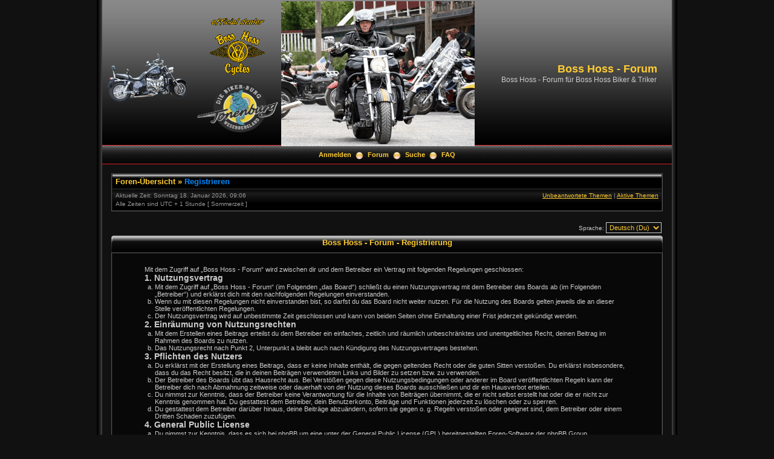

--- FILE ---
content_type: text/html; charset=UTF-8
request_url: http://v8biker.de/ucp.php?mode=register&sid=6ab8a9600786b8a62b92f00135694f7a
body_size: 5472
content:
<!DOCTYPE html PUBLIC "-//W3C//DTD XHTML 1.0 Transitional//EN" "http://www.w3.org/TR/xhtml1/DTD/xhtml1-transitional.dtd">
<html xmlns="http://www.w3.org/1999/xhtml" dir="ltr" lang="de" xml:lang="de" xmlns:v="urn:schemas-microsoft-com:vml">
<head>




<meta name="verify-v1" content="AHmnSEvcFfhOISloJanrx7WGmxCoyAdtmX/fM9dSO4E=" />
<meta http-equiv="content-type" content="text/html; charset=utf-8" />
<meta http-equiv="content-language" content="de" />
<meta http-equiv="content-style-type" content="text/css" />
<meta http-equiv="imagetoolbar" content="no" />
<meta http-equiv="X-UA-Compatible" content="IE=EmulateIE7; IE=EmulateIE9" />
<meta name="resource-type" content="document" />
<meta name="distribution" content="global" />
<meta name="copyright" content="2000, 2002, 2005, 2007 phpBB Group" />
<meta name="keywords" content="boss hoss, bosshoss, Forum, monsterbike, chevrolet, v8, v8biker, biker, motorrad" />
<meta name="description" content="Boss Hoss Forum - Hier treffen sich V8 Biker und tauschen sich aus ¸ber das ultimative Monsterbike Boss Hoss im Forum" />
<style type="text/css">

<script 
		language="JavaScript" 
		src="magicimage.js" 
		type="text/javascript">
</script>

<!--
.Stil1 {
	font-family: Verdana, Arial, Helvetica, sans-serif;
	font-weight: bold;
}
-->
</style>

<title>Boss Hoss Forum - BossHossForum</title>

<link rel="stylesheet" href="./styles/black_pearl/theme/stylesheet.css" type="text/css" />

<script type="text/javascript" src="./styles/black_pearl/template/scripts.js"></script>
<script type="text/javascript">
// <![CDATA[


function popup(url, width, height, name)
{
	if (!name)
	{
		name = '_popup';
	}

	window.open(url.replace(/&amp;/g, '&'), name, 'height=' + height + ',resizable=yes,scrollbars=yes,width=' + width);
	return false;
}

function jumpto()
{
	var page = prompt('Gib die Nummer der Seite an, zu der du gehen möchtest.:', '');
	var perpage = '';
	var base_url = '';

	if (page !== null && !isNaN(page) && page > 0)
	{
		document.location.href = base_url.replace(/&amp;/g, '&') + '&start=' + ((page - 1) * perpage);
	}
}

/**
* Find a member
*/
function find_username(url)
{
	popup(url, 760, 570, '_usersearch');
	return false;
}

/**
* Mark/unmark checklist
* id = ID of parent container, name = name prefix, state = state [true/false]
*/
function marklist(id, name, state)
{
	var parent = document.getElementById(id);
	if (!parent)
	{
		eval('parent = document.' + id);
	}

	if (!parent)
	{
		return;
	}

	var rb = parent.getElementsByTagName('input');
	
	for (var r = 0; r < rb.length; r++)
	{
		if (rb[r].name.substr(0, name.length) == name)
		{
			rb[r].checked = state;
		}
	}
}



// ]]>
</script>
<!--[if lt IE 7]>
<script type="text/javascript" src="./styles/black_pearl/template/pngfix.js"></script>
<![endif]-->
</head>
<body class="ltr">

<a name="top"></a>

<!-- <div id="wrapper"> -->
<div style="width:960px;clear:both;margin: 0 auto;">
<table width="100%" align="center" cellspacing="0" cellpadding="0" border="0">
	<tr>
		<td class="leftshadow" width="9" valign="top"><img src="./styles/black_pearl/theme/images/spacer.gif" alt="" width="9" height="1" /></td>
		<td class="np-body" width="100%" valign="top">

<div id="top_logo">
<table width="100%" cellspacing="0" cellpadding="0" border="0">
<tr>
<td width="14%" height="150" align="left" valign="middle"><a href="./index.php?sid=0578c9106234cb9d8075eebace9353a2"><img src="./styles/black_pearl/imageset/sitelogo_small.png" width="150" height="150" alt="" title="" /></a></td>
<td width="15%" align="center" valign="middle"><p><a href="http://www.bosshosscycles.de" target="_blank"><img src="../../../images/forum/bosshosscyclesgermany.gif" alt="BossHossCycles" width="134" height="101" /></a></p>
  <p>&nbsp;</p>
<!--
  <p><a href="https://www.pullmancityharz.dee/" target="_blank"><img src="../../../images/forum/pch-logo.png" alt="Pullman City Harz" width="134" height="82" /></a></p></td>
  <p><img src="../../../images/forum/pch-logo.png" alt="Pullman City Harz" width="134" height="82" /></p></td>
-->
<p><a href="https://www.tonenburg.de/" target="_blank"><img src="../../../images/forum/tonenburg.png" alt="Tonenburg" width="134" height="82" /></a></p></td>
<td width="25%" align="center" valign="middle"><a href="./index.php?sid=0578c9106234cb9d8075eebace9353a2" title="Foren-Übersicht" id="logo"><img src="./styles/black_pearl/imageset/site-logo-10.gif" alt="Logo" title="Logo" /></a></td>
<td width="43%" align="right" valign="middle"><h1>Boss Hoss - Forum</h1><span class="gen">Boss Hoss - Forum für Boss Hoss Biker &amp; Triker</span></td>
<td width="3%" align="right" valign="top">&nbsp;</td>
</tr>
</table>
</div>

<table width="100%" cellspacing="0" cellpadding="0" border="0">
<tr>
	<td class="forum-buttons" colspan="3" width="100%">
		
			<a href="./ucp.php?mode=login&amp;sid=0578c9106234cb9d8075eebace9353a2">Anmelden</a>&nbsp;&nbsp;<img src="./styles/black_pearl/theme/images/menu_sep.png" alt="" />&nbsp;
			
		<a href="./index.php?sid=0578c9106234cb9d8075eebace9353a2">Forum</a>&nbsp;&nbsp;<img src="./styles/black_pearl/theme/images/menu_sep.png" alt="" />&nbsp;
		<a href="./search.php?sid=0578c9106234cb9d8075eebace9353a2">Suche</a>&nbsp;&nbsp;<img src="./styles/black_pearl/theme/images/menu_sep.png" alt="" />&nbsp;
		<a href="./faq.php?sid=0578c9106234cb9d8075eebace9353a2">FAQ</a>
	</td>
</tr>
</table>

<div id="wrapcentre">

<div class="bc-tbl bc-div">
	<p class="bc-header">
		<a href="./index.php?sid=0578c9106234cb9d8075eebace9353a2">Foren-Übersicht</a>&nbsp;&#187;&nbsp;<a href="#" class="nav-current">Registrieren</a>
	</p>
	<div class="bc-links">
		<div class="bc-links-left">Aktuelle Zeit: Sonntag 18. Januar 2026, 09:06<br />Alle Zeiten sind UTC + 1 Stunde [ Sommerzeit ]</div>
		<a href="./search.php?search_id=unanswered&amp;sid=0578c9106234cb9d8075eebace9353a2">Unbeantwortete Themen</a>&nbsp;|&nbsp;<a href="./search.php?search_id=active_topics&amp;sid=0578c9106234cb9d8075eebace9353a2">Aktive Themen</a><br />
		&nbsp;
	</div>
</div>
<br />


<script type="text/javascript">
// <![CDATA[
	/**
	* Change language
	*/
	function change_language(lang_iso)
	{
		document.forms['register'].change_lang.value = lang_iso;
		document.forms['register'].submit();
	}

// ]]>
</script>

<form method="post" action="./ucp.php?mode=register&amp;sid=0578c9106234cb9d8075eebace9353a2" id="register">
<table width="100%" cellspacing="0"><tr><td class="gensmall" align="right">Sprache: <select name="lang" id="lang" onchange="change_language(this.value); return false;" title="Sprache"><option value="en">British English</option><option value="de" selected="selected">Deutsch (Du)</option><option value="de_x_sie">Deutsch (Sie)</option></select></td></tr></table>
<input type="hidden" name="change_lang" value="" />

</form>


	<form method="post" action="./ucp.php?mode=register&amp;sid=0578c9106234cb9d8075eebace9353a2">

	<div><div class="tbl-h-l"><div class="tbl-h-r"><div class="tbl-h-c"><div class="tbl-title">Boss Hoss - Forum - Registrierung</div></div></div></div>
	<table class="tablebg" width="100%" cellpadding="0" cellspacing="0">
	<tr>
		<td class="row1" align="center">
			<table width="90%" cellspacing="2" cellpadding="2" border="0" align="center">
			<tr>
				
					<td>
						<span class="genmed"><br />Mit dem Zugriff auf „Boss Hoss - Forum“ wird zwischen dir und dem Betreiber ein Vertrag mit folgenden Regelungen geschlossen:</p>
		<h3>1. Nutzungsvertrag</h3>
		<ol style="list-style-type: lower-alpha"><li>Mit dem Zugriff auf „Boss Hoss - Forum“ (im Folgenden „das Board“) schließt du einen Nutzungsvertrag mit dem Betreiber des Boards ab (im Folgenden „Betreiber“) und erklärst dich mit den nachfolgenden Regelungen einverstanden.</li>
		<li>Wenn du mit diesen Regelungen nicht einverstanden bist, so darfst du das Board nicht weiter nutzen. Für die Nutzung des Boards gelten jeweils die an dieser Stelle veröffentlichten Regelungen.</li>
		<li>Der Nutzungsvertrag wird auf unbestimmte Zeit geschlossen und kann von beiden Seiten ohne Einhaltung einer Frist jederzeit gekündigt werden.</li></ol>

		<h3>2. Einräumung von Nutzungsrechten</h3>
		<ol style="list-style-type: lower-alpha"><li>Mit dem Erstellen eines Beitrags erteilst du dem Betreiber ein einfaches, zeitlich und räumlich unbeschränktes und unentgeltliches Recht, deinen Beitrag im Rahmen des Boards zu nutzen.</li>
		<li>Das Nutzungsrecht nach Punkt 2, Unterpunkt a bleibt auch nach Kündigung des Nutzungsvertrages bestehen.</li></ol>

		<h3>3. Pflichten des Nutzers</h3>
		<ol style="list-style-type: lower-alpha"><li>Du erklärst mit der Erstellung eines Beitrags, dass er keine Inhalte enthält, die gegen geltendes Recht oder die guten Sitten verstoßen. Du erklärst insbesondere, dass du das Recht besitzt, die in deinen Beiträgen verwendeten Links und Bilder zu setzen bzw. zu verwenden.</li>
		<li>Der Betreiber des Boards übt das Hausrecht aus. Bei Verstößen gegen diese Nutzungsbedingungen oder anderer im Board veröffentlichten Regeln kann der Betreiber dich nach Abmahnung zeitweise oder dauerhaft von der Nutzung dieses Boards ausschließen und dir ein Hausverbot erteilen.</li>
		<li>Du nimmst zur Kenntnis, dass der Betreiber keine Verantwortung für die Inhalte von Beiträgen übernimmt, die er nicht selbst erstellt hat oder die er nicht zur Kenntnis genommen hat. Du gestattest dem Betreiber, dein Benutzerkonto, Beiträge und Funktionen jederzeit zu löschen oder zu sperren.</li>
		<li>Du gestattest dem Betreiber darüber hinaus, deine Beiträge abzuändern, sofern sie gegen o.&nbsp;g. Regeln verstoßen oder geeignet sind, dem Betreiber oder einem Dritten Schaden zuzufügen.</li></ol>

		<h3>4. General Public License</h3>
		<ol style="list-style-type: lower-alpha"><li>Du nimmst zur Kenntnis, dass es sich bei phpBB um eine unter der General Public License (GPL) bereitgestellten Foren-Software der phpBB Group (www.phpbb.com) handelt; deutschsprachige Informationen werden durch die deutschsprachige Community unter www.phpbb.de zur Verfügung gestellt. Beide haben keinen Einfluss auf die Art und Weise, wie die Software verwendet wird. Sie können insbesondere die Verwendung der Software für bestimmte Zwecke nicht untersagen oder auf Inhalte fremder Foren Einfluss nehmen.</li></ol>

		<h3>5. Gewährleistung</h3>
		<ol style="list-style-type: lower-alpha"><li>Der Betreiber haftet mit Ausnahme der Verletzung von Leben, Körper und Gesundheit und der Verletzung wesentlicher Vertragspflichten (Kardinalpflichten) nur für Schäden, die auf ein vorsätzliches oder grob fahrlässiges Verhalten zurückzuführen sind. Dies gilt auch für mittelbare Folgeschäden wie insbesondere entgangenen Gewinn.</li>
		<li>Die Haftung ist gegenüber Verbrauchern außer bei vorsätzlichem oder grob fahrlässigem Verhalten oder bei Schäden aus der Verletzung von Leben, Körper und Gesundheit und der Verletzung wesentlicher Vertragspflichten (Kardinalpflichten) auf die bei Vertragsschluss typischerweise vorhersehbaren Schäden und im übrigen der Höhe nach auf die vertragstypischen Durchschnittsschäden begrenzt. Dies gilt auch für mittelbare Folgeschäden wie insbesondere entgangenen Gewinn.</li>
		<li>Die Haftung ist gegenüber Unternehmern außer bei der Verletzung von Leben, Körper und Gesundheit oder vorsätzlichem oder grob fahrlässigem Verhalten des Betreibers auf die bei Vertragsschluss typischerweise vorhersehbaren Schäden und im Übrigen der Höhe nach auf die vertragstypischen Durchschnittsschäden begrenzt. Dies gilt auch für mittelbare Schäden, insbesondere entgangenen Gewinn.</li>
		<li>Die Haftungsbegrenzung der Absätze a bis c gilt sinngemäß auch zugunsten der Mitarbeiter und Erfüllungsgehilfen des Betreibers.</li>
		<li>Ansprüche für eine Haftung aus zwingendem nationalem Recht bleiben unberührt.</li></ol>

		<h3>6. Änderungsvorbehalt</h3>
		<ol style="list-style-type: lower-alpha"><li>Der Betreiber ist berechtigt, die Nutzungsbedingungen und die Datenschutzrichtlinie zu ändern. Die Änderung wird dem Nutzer per E-Mail mitgeteilt.</li>
		<li>Der Nutzer ist berechtigt, den Änderungen zu widersprechen. Im Falle des Widerspruchs erlischt das zwischen dem Betreiber und dem Nutzer bestehende Vertragsverhältnis mit sofortiger Wirkung.</li>
		<li>Die Änderungen gelten als anerkannt und verbindlich, wenn der Nutzer den Änderungen zugestimmt hat.</li></ol>
		
		<h3>7. Sonstige Regelungen</h3>
		<ol style="list-style-type: lower-alpha"><li>Der Betreiber ist berechtigt, den Account von Usern zu löschen, welche länger als 1 Monat Nach Anmeldung keine Aktivität im Forum tätigen. Der User wird dazu vorher durch eine E-Mail darüber informiert, dass eine Löschung des Accounts bevorsteht.</li></ol>

		<p>Informationen über den Umgang mit deinen persönlichen Daten sind in der Datenschutzrichtlinie enthalten.<br /><br /></span>
						<div align="center">
							<input class="btnlite" type="submit" id="agreed" name="agreed" value="Ich bin mit diesen Bedingungen einverstanden" /><br /><br />
							<input class="btnlite" type="submit" name="not_agreed" value="Ich bin mit diesen Bedingungen nicht einverstanden" />
						</div>
					</td>
				
			</tr>
			</table>
		</td>
	</tr>
	<tr><td class="cat-bottom">&nbsp;</td></tr>
	</table>
	<div class="tbl-f-l"><div class="tbl-f-r"><div class="tbl-f-c">&nbsp;</div></div></div></div>
	<input type="hidden" name="change_lang" value="" />

	<input type="hidden" name="creation_time" value="1768719982" />
<input type="hidden" name="form_token" value="21e2d38fc496c53d0588e97f0a02c5d271a123f7" />

	</form>

<div style="text-align:center;"></div>

	
</div>

<!--
	We request you retain the full copyright notice below including the link to www.phpbb.com.
	This not only gives respect to the large amount of time given freely by the developers
	but also helps build interest, traffic and use of phpBB3. If you (honestly) cannot retain
	the full copyright we ask you at least leave in place the "Powered by phpBB" line, with
	"phpBB" linked to www.phpbb.com. If you refuse to include even this then support on our
	forums may be affected.

	The phpBB Group : 2006
//-->

<div id="bottom_logo_ext">
<div id="bottom_logo">
	<table width="100%" cellspacing="0" cellpadding="0" border="0">
		<tr>
			<td class="np" nowrap="nowrap" width="250" align="left">
				<br /><span class="copyright">&nbsp;Powered by <a href="http://www.phpbb.com/">phpBB</a> &copy; 2000, 2002, 2005, 2007 phpBB Group</span><br /><br />
			</td>
			<td class="np" nowrap="nowrap" align="center">&nbsp;</td>
			<td class="np" nowrap="nowrap" width="250" align="right">
				<p class="copyright">:<br />
				  &nbsp;</p></td>
		</tr>
	</table>
</div>
</div>
		</td>
		<td class="rightshadow" width="9" valign="top"><img src="./styles/black_pearl/theme/images/spacer.gif" alt="" width="9" height="1" /></td>
	</tr>
</table>
</div>

<div style="text-align:center;">
<span class="copyright">
Deutsche Übersetzung durch <a href="http://www.phpbb.de/">phpBB.de</a><br />
</span>
</div>

<a name="bottom"></a>

</body>
</html>

--- FILE ---
content_type: text/css
request_url: http://v8biker.de/styles/black_pearl/theme/stylesheet.css
body_size: 3337
content:
/*
	phpBB 3.0 Style Sheet
	--------------------------------------------------------------
	Style name:				Black Pearl
	Based on style:		subSilver (the default phpBB 2 style)
	Original author:	subBlue ( http://www.subBlue.com/ )
	Modified by:			Mighty Gorgon ( http://www.icyphoenix.com )

	Copyright 2006 phpBB Group ( http://www.phpbb.com/ )
	--------------------------------------------------------------
*/

/* === Layout === */

* {
	/* Reset browsers default margin, padding and font sizes */
	margin: 0;
	padding: 0;
}

html {
	font-size: 100%;
}

body {
	/* Text-Sizing with ems: http://www.clagnut.com/blog/348/ */
	font-family: Verdana, "Trebuchet MS", "Lucida Grande", Helvetica, Arial, sans-serif;
	color: #CCCCCC;
	background-color: #111111;
	font-size: 62.5%; /* This sets the default font size to be equivalent to 10px */
	margin: 0px 10px 0px 10px;
}

#wrapcentre {
	margin: 15px 15px 0 15px;
}

#wrapfooter {
	text-align: center;
	clear: both;
}

#wrapper{
	/* clear: both; */
	margin: 0 auto;
	width: 960px;
	/* width: 90%; */
}

#top_logo{
	border-width: 0px 0px 0px 0px;
	margin: 0px 0px 0px 0px;
	padding: 0px 0px 0px 0px;
	background: url('./images/top_header.png') repeat;
	height: 240px;
}

#bottom_logo_ext{
	border-top: 1px solid #444444;
	border-bottom: 1px solid #555555;
}

#bottom_logo{
	border: 0px solid #181818;
	background: url('./images/bg_footer.gif') repeat;
}

.leftshadow{
	background: url('./images/shadow_left.gif') repeat-y;
	padding: 0px;
	/*margin-left: 10px;*/
	width: 9px;
	vertical-align: top;
}

.rightshadow{
	background: url('./images/shadow_right.gif') repeat-y;
	padding: 0px;
	/*margin-right: 10px;*/
	width: 9px;
	vertical-align: top;
}

.forum-buttons {
	color: #FFCC33;
	background: #111111 url('./images/bg_buttons.gif') top left repeat-x;
	border-top: solid 1px #DD2222;
	border-bottom: solid 1px #DD2222;
	height: 24px;
	font-family: Verdana, Arial, Helvetica, sans-serif;
	font-size: 1.1em;
	font-weight: bold;
	text-align: center;
	vertical-align: middle;
	white-space: nowrap;
	padding: 0px;
	padding-top: 6px;
}

#wrapnav {
	width: 100%;
	margin: 0;
	background-color: #111111;
	border-width: 1px;
	border-style: solid;
	border-color: #181818;
}

#datebar {
	margin: 10px 25px 0 25px;
}

#findbar {
	width: 100%;
	margin: 0;
	padding: 0;
	border: 0;
}

.forumrules {
	color: #222222;
	background-color: #FFFFAA;
	border-width: 1px;
	border-style: solid;
	border-color: #0088FF;
	padding: 4px;
	font-weight: normal;
	font-size: 1.1em;
	font-family: Verdana, "Trebuchet MS", "Lucida Grande", Arial, Helvetica, sans-serif;
}

.forumrules h3 {
	color: #DD2222;
}

#pageheader { }
#pagecontent { }
#pagefooter { }

#poll { }
#postrow { }
#postdata { }


/* === Text === */

h1 {
	color: #FFCC33;
	font-family: "Trebuchet MS", "Lucida Grande", Verdana, sans-serif;
	font-size: 1.8em;
	font-weight: bold;
	text-decoration: none;
}

h2 {
	font-family: Verdana, Arial, Helvetica, sans-serif;
	font-size: 1.5em;
	font-weight: bold;
	line-height: 120%;
	text-decoration: none;
}

h3 {
	font-family: Verdana, Arial, Helvetica, sans-serif;
	font-size: 1.3em;
	font-weight: bold;
	line-height: 120%;
}

h4 {
	font-size: 0.9em;
	font-weight: bold;
	margin: 0;
	padding-top: 3px;
}

p {
	font-size: 1.1em;
}

p.moderators {
	margin: 0;
	float: left;
	color: #FFCC33;
	font-weight: bold;
}

.rtl p.moderators {
	float: right;
}

p.linkmcp {
	margin: 0;
	float: right;
	white-space: nowrap;
}

.rtl p.linkmcp {
	float: left;
}

p.breadcrumbs {
	margin: 0;
	float: left;
	color: #FFCC33;
	font-weight: bold;
	white-space: normal;
	font-size: 1em;
}

.rtl p.breadcrumbs {
	float: right;
}

p.datetime {
	margin: 0;
	float: right;
	white-space: nowrap;
	font-size: 1em;
}

.rtl p.datetime {
	float: left;
}

p.searchbar {
	padding: 2px 0;
	white-space: nowrap;
}

p.searchbarreg {
	margin: 0;
	float: right;
	white-space: nowrap;
}

.rtl p.searchbarreg {
	float: left;
}

p.forumdesc {
	padding-bottom: 4px;
}

p.topicauthor {
	margin: 1px 0;
}

p.topicdetails {
	margin: 1px 0;
}

.postreported, .postreported a:visited, .postreported a:hover, .postreported a:link, .postreported a:active {
	margin: 1px 0;
	color: #CC3333;
	font-weight:bold;
}

.postapprove, .postapprove a:visited, .postapprove a:hover, .postapprove a:link, .postapprove a:active {
	color: #007700;
	font-weight:bold;
}

.postapprove img, .postreported img {
	vertical-align: bottom;
	padding-top: 5px;
}

.postauthor {
	color: #FFCC33;
}

.postdetails {
	color: #FFCC33;
}

.postbody {
	font-size: 1.3em;
	line-height: 1.4em;
	font-family: Verdana, "Trebuchet MS", "Lucida Grande", Helvetica, Arial, sans-serif;
}

.postbody li, ol, ul {
	margin: 0 0 0 1.5em;
}

.rtl .postbody li, .rtl ol, .rtl ul {
	margin: 0 1.5em 0 0;
}

.posthilit {
	background-color: #00FF00;
}

.nav {
	margin: 0;
	color: #FFCC33;
	font-weight: bold;
}

.pagination {
	padding: 4px;
	color: #FFCC33;
	font-size: 1em;
	font-weight: bold;
}

.cattitle {

}

.gen {
	margin: 1px 1px;
	font-size: 1.2em;
}

.genmed {
	margin: 1px 1px;
	font-size: 1.1em;
}

.gensmall {
	margin: 1px 1px;
	font-size: 1em;
}

.copyright {
	padding-left: 2px;
	padding-right: 2px;
	font-size: 1.0em;
	color: #FFCC33;
	vertical-align: middle;
}

.titles {
	font-family: Verdana, "Trebuchet MS", "Lucida Grande", Helvetica, Arial, sans-serif;
	font-weight: bold;
	font-size: 1.3em;
	text-decoration: none;
}

.error {
	color: #CC3333;
}


/* === Tables === */

.tbl-title {
	color: #FFCC33;
	margin-top: 6px;
}

.tbl-h-c {
	background: url('./images/tbl_h_c.gif') bottom left repeat-x;
	height: 30px;
	font-weight: bold;
	font-size: 1.3em;
	text-align: center;
	vertical-align: middle;
	margin: 0;
	white-space: nowrap;
	overflow: hidden;
}

.tbl-h-l {
	background: url('./images/tbl_h_l.gif') bottom left no-repeat;
	padding-left: 27px;
}

.tbl-h-r {
	background: url('./images/tbl_h_r.gif') bottom right no-repeat;
	padding-right: 27px;
}

.tbl-f-c {
	background: url('./images/tbl_f_c.gif') bottom left repeat-x;
	height: 12px;
	font-size: 0.1em;
	margin: 0;
	white-space: nowrap;
	overflow: hidden;
}

.tbl-f-l {
	background: url('./images/tbl_f_l.gif') bottom left no-repeat;
	padding-left: 10px;
}

.tbl-f-r {
	background: url('./images/tbl_f_r.gif') bottom right no-repeat;
	padding-right: 10px;
}

th {
	color: #FFCC33;
	background-color: #111111;
	background-image: url('./images/bg_th.gif');
	font-size: 1.1em;
	font-weight: bold;
	white-space: nowrap;
	padding: 7px 5px;
}

td {
	padding: 2px;
}

td.profile {
	padding: 4px;
}

td.np {
	padding: 0px;
}

td.np-body {
	background-color: #111111;
	padding: 0px;
}

.tablebg {
	background-color: #111111;
	border: solid 1px #555555;
}

.tablebg th{
	color: #FFCC33;
	background: #111111 url('./images/bg_th.gif') top left repeat-x;
	font-size: 1.1em;
	font-weight: bold;
	height: 26px;
	padding: 0 5px;
	border: solid 1px #181818;
	border-right-color: #444444;
	border-bottom-color: #444444;
	white-space: nowrap;
}

.cat {
	color: #0088FF;
	background-color: #111111;
	background-image: url('./images/bg_th.gif');
	border: solid 1px #181818;
	border-right-color: #444444;
	border-bottom-color: #444444;
	height: 26px;
	margin: 0;
	padding: 0;
	text-indent: 4px;
}

.cat h4 a, .cat h4 a:visited {
	color: #FFCC33;
	font-size: 1.2em;
	font-weight: bold;
	text-decoration: none;
}

.cat h4 a:hover, .cat h4 a:active {
	color: #DD2222;
	font-size: 1.2em;
	font-weight: bold;
	text-decoration: underline;
}

.cat-bottom {
	background: #111111 url('./images/bg_catbottom.gif') top left repeat-x;
	border: solid 1px #181818;
	border-right-color: #222222;
	border-bottom-color: #222222;
	height: 28px;
	min-height: 28px;
	text-align: center;
	padding: 0px;
}

.catdiv {
	background-color: #111111;
	background-image: url('./images/bg_th.gif');
	border: solid 1px #181818;
	border-right-color: #444444;
	border-bottom-color: #444444;
	height: 26px;
	margin: 0;
	padding: 0;
}

.rtl .catdiv {
	background-color: #111111;
	background-image: url('./images/bg_th.gif');
}

.row1, .row2, .row3, .row4 {
	border: solid 1px #181818;
	border-right-color: #222222;
	border-bottom-color: #222222;
	padding: 4px;
}

.row1 {
	background-color: #080808;
}

.row2 {
	background-color: #121212;
}

.row3 {
	background-color: #232323;
}

.row4 {
	background-color: #323232;
}

.row-post-top {
	background-color: #111111;
	border: solid 1px #181818;
	border-right-color: #222222;
	border-bottom-color: #222222;
	vertical-align: top;
}

.row-post-body {
	background: #000000 url('./images/bg_post.gif') top left repeat-x;
	border: solid 1px #181818;
	border-right-color: #222222;
	border-bottom-color: #222222;
	vertical-align: top;
}

.row-post-bottom {
	color: #666666;
	background: #000000 url('./images/bg_postbottom.gif');
	border: solid 1px #181818;
	border-right-color: #222222;
	border-bottom-color: #222222;
	vertical-align: middle;
	font-size: 1.0em;
	line-height: 1.2em;
	white-space: nowrap;
	padding: 1px;
}

.spacer {
	background-color: #FF8800;
	background-image: url('./images/bg_spacerow.gif');
	border: solid 1px #181818;
	border-right-color: #222222;
	border-bottom-color: #222222;
	height: 4px;
	padding: 0;
}

hr {
	color: #232323;
	background-color: #232323;
	border-width: 0;
	height: 1px;
}

.legend {
	text-align: center;
	margin: 0 auto;
	border: solid 1px #181818;
	background-color: #111111;
}


/* === Links === */

/* Links adjustment to correctly display an order of rtl/ltr mixed content */
.rtl a {
	direction: rtl;
	unicode-bidi: embed;
}

a:link {
	color: #FFCC33;
	text-decoration: none;
}

a:active,
a:visited {
	color: #FFCC33;
	text-decoration: none;
}

a:hover {
	color: #DD2222;
	text-decoration: underline;
}

a.forumlink, a.forumlink:visited {
	color: #FFCC33;
	font-family: Verdana, "Trebuchet MS", "Lucida Grande", Helvetica, Arial, sans-serif;
	font-size: 1.2em;
	font-weight: bold;
	text-decoration: none;
}

a.forumlink:hover, a.forumlink:active {
	color: #DD2222;
	font-family: Verdana, "Trebuchet MS", "Lucida Grande", Helvetica, Arial, sans-serif;
	font-size: 1.2em;
	font-weight: bold;
	text-decoration: underline;
}

a.topictitle {
	margin: 1px 0;
	font-family: Verdana, "Trebuchet MS", "Lucida Grande", Helvetica, Arial, sans-serif;
	font-weight: bold;
	font-size: 1.2em;
}

a.topictitle:visited {
	color: #FFCC33;
	text-decoration: none;
}

th a,
th a:visited {
	color: #0088FF !important;
	text-decoration: none;
}

th a:hover {
	text-decoration: underline;
}

a.subforum.read {
	background-image: url('./images/subforum_read.gif');
	background-repeat: no-repeat;
	background-position: 3px;
	padding-left: 12px;
}

a.subforum.unread {
	background-image: url('./images/subforum_unread.gif');
	background-repeat: no-repeat;
	background-position: 3px;
	padding-left: 12px;
}

.forum-buttons a, .forum-buttons a:visited {
	color: #FFCC33;
	font-weight: bold;
	text-decoration: none;
	vertical-align: top;
}

.forum-buttons a:hover, .forum-buttons a:active {
	color: #DD2222;
	font-weight: bold;
	text-decoration: none;
	vertical-align: top;
}


/* === Form Elements === */

form {
	margin: 0;
	padding: 0;
	border: 0;
}

input {
	color: #FFCC33;
	background-color: #111111;
	border: 1px solid #CCCCCC;
	font-family: Verdana, "Trebuchet MS", "Lucida Grande", Helvetica, sans-serif;
	font-size: 1.1em;
	font-weight: normal;
	padding: 1px;
}

textarea {
	color: #FFCC33;
	background-color: #111111;
	border: 1px solid #CCCCCC;
	font-family: Verdana, "Trebuchet MS", "Lucida Grande", Helvetica, Arial, sans-serif;
	font-size: 1.3em;
	line-height: 1.4em;
	font-weight: normal;
	padding: 2px;
}

select {
	color: #FFCC33;
	background-color: #111111;
	border: 1px solid #CCCCCC;
	font-family: Verdana, "Trebuchet MS", "Lucida Grande", Helvetica, sans-serif;
	font-size: 1.1em;
	font-weight: normal;
	padding: 1px;
}

input:hover, textarea:hover, select:hover {
	color: #DD2222;
	background-color: #232323;
	border: solid 1px #FFCC33;
}

input:focus, textarea:focus, select:focus {
	color: #FFCC33;
	background-color: #111111;
	border: solid 1px #DD2222;
}

option {
	padding: 0 1em 0 0;
}

option.disabled-option {
	color: #888888;
}

.rtl option {
	padding: 0 0 0 1em;
}

input.radio {
	background-color: transparent;
	border: none;
}

.post {
	background-color: #111111;
	border-style: solid;
	border-width: 1px;
}

.btnbbcode {
	color: #FFCC33;
	background-color: #111111;
	border: 1px solid #CCCCCC;
	font-family: Verdana, "Trebuchet MS", "Lucida Grande", Helvetica, sans-serif;
	font-size: 1.1em;
	font-weight: normal;
	padding: 1px;
}

.btnmain {
	color: #FFCC33;
	background-color: #111111;
	border: 1px solid #CCCCCC;
	font-family: Verdana, "Trebuchet MS", "Lucida Grande", Helvetica, sans-serif;
	font-size: 1.1em;
	font-weight: bold;
	padding: 1px;
	cursor: pointer;
}

.btnlite {
	color: #FFCC33;
	background-color: #111111;
	border: 1px solid #CCCCCC;
	font-family: Verdana, "Trebuchet MS", "Lucida Grande", Helvetica, sans-serif;
	font-size: 1.1em;
	font-weight: normal;
	padding: 1px;
	cursor: pointer;
}

.btnfile {
	color: #FFCC33;
	background-color: #111111;
	border: 1px solid #CCCCCC;
	font-family: Verdana, "Trebuchet MS", "Lucida Grande", Helvetica, sans-serif;
	font-size: 1.1em;
	font-weight: normal;
	padding: 1px;
}

btnmain:hover, btnlite:hover, btnfile:hover, btnbbcode:hover {
	color: #DD2222;
	background-color: #232323;
	border: solid 1px #FFCC33;
}

btnmain:focus, btnlite:focus, btnfile:focus, btnbbcode:hover {
	color: #FFCC33;
	background-color: #111111;
	border: solid 1px #DD2222;
}


.helpline {
	color: #FFCC33;
	background-color: #111111;
	border: 1px solid #555555;
}


/* === PM === */

.popuppm-new a {
	color: #FFCC33;
	background: #000000 url('./images/bg_post.gif') top left repeat-x;
	border: solid 1px #444444;
	font-size: 1.2em;
	font-weight: bold;
	text-decoration: none;
	margin: 5px 0;
	padding: 40px 60px;
}

.popuppm-new a:hover {
	color: #DD2222;
	border: solid 1px #DD2222;
	text-decoration: underline;
}

a.pm-new-link, a.pm-new-link:visited {
	color: #0088FF;
	text-decoration: underline;
}

a.pm-new-link:hover, a.pm-new-link:active {
	color: #DD2222;
	text-decoration: underline;
}

.pm-bg-color {
	background-color: #666666;
}


/* === BBCode === */

.quotetitle {
	color: #FFDD99;
	background: #FF9933 url('./images/bbc_quote.gif') no-repeat right;
	border: 1px solid #555555;
	font-family: Verdana, "Trebuchet MS", "Lucida Grande", Helvetica, Arial, sans-serif;
	font-size: 0.9em;
	font-weight: bold;
	text-align: left;
	padding: 5px;
	width: 90%;
	margin-top: 10px;
}

.attachtitle {
	color: #446688;
	background: #AACCFF url('./images/bbc_zip.gif') no-repeat right;
	border: 1px solid #555555;
	font-family: Verdana, "Trebuchet MS", "Lucida Grande", Helvetica, Arial, sans-serif;
	font-size: 0.9em;
	font-weight: bold;
	text-align: left;
	padding: 5px;
	width: 90%;
	margin-top: 10px;
}

.quotetitle .quotetitle {
	font-size: 1.0em;
}

.quotecontent, .attachcontent {
	background: #232323;
	border: 1px solid #555555;
	border-top: 0;
	font-family: Verdana, "Trebuchet MS", "Lucida Grande", Helvetica, Arial, sans-serif;
	font-size: 1em;
	text-align: left;
	padding: 5px;
	width: 90%;
	overflow: auto;
	direction: ltr;
}

.attachcontent {
	font-size: 0.85em;
}

.codetitle {
	color: #FFDD99;
	background: #119933 url('./images/bbc_code.gif') no-repeat right;
	border: 1px solid #555555;
	font-family: Verdana, "Trebuchet MS", "Lucida Grande", Helvetica, Arial, sans-serif;
	font-size: 0.9em;
	font-weight: bold;
	text-align: left;
	margin-top: 10px;
	padding: 5px;
	width: 90%;
}

.codecontent {
	color: #00FF00;
	background: #232323;
	border: 1px solid #555555;
	border-top: 0;
	font-family: 'Courier New', Monaco, monospace;
	font-size: 0.85em;
	font-weight: normal;
	text-align: left;
	padding: 5px;
	width: 90%;
	height: 100px;
	overflow: auto;
	direction: ltr;
}

.syntaxbg {
	color: #FFCC33;
}

.syntaxcomment {
	color: #FF8800;
}

.syntaxdefault {
	color: #FFCC33;
}

.syntaxhtml {
	color: #FFCC33;
}

.syntaxkeyword {
	color: #007700;
}

.syntaxstring {
	color: #DD2222;
}


/* === Navigation === */

.bc-tbl {
	border: solid 1px #555555;
	background-color: #111111;
	margin: 5px 0;
}

.bc-header {
	color: #FFCC33;
	background: #111111 url('./images/bg_nav1.gif');
	font-size: 1.3em;
	font-weight: bold;
	text-align: left;
	padding: 4px 5px;
}

.bc-links {
	color: #999999;
	background: #111111 url('./images/bg_nav2.gif') top left repeat-x;
	font-size: 1.0em;
	line-height: 1.4em;
	text-align: right;
	padding: 3px 5px;
}

.bc-links-left {
	position: relative;
	float: left;
	text-align: left;
}

.bc-header, .bc-links {
	border: solid 1px #181818;
	border-right-color: #222222;
	border-bottom-color: #222222;
}

.bc-div a, .bc-div a:visited {
	color: #FFCC33;
	text-decoration: none;
}

.bc-div a:hover, .bc-div a:active {
	color: #DD2222;
	text-decoration: none;
}

.bc-links a, .bc-links a:visited, .bc-links a:hover{ text-decoration: underline; }

.bc-div a.nav-current, .bc-div a.nav-current:visited {
	color: #0088FF;
}

.bc-div a.nav-current:hover, .bc-div a.nav-current:active {
	color: #DD2222;
	text-decoration: none;
}


/* === Private messages === */

.pm_marked_colour {
	background-color: #333333;
}

.pm_replied_colour {
	background-color: #DDEEFF;
}

.pm_friend_colour {
	background-color: #007700;
}

.pm_foe_colour {
	background-color: #DD2222;
}


/* === Misc === */

img {
	border: none;
}

.sep {
	color: #FFCC33;
	background-color: #0088FF;
}

table.colortable td {
	padding: 0;
}

pre {
	font-size: 1.1em;
	font-family: 'Courier New', Monaco, monospace;
}

.nowrap {
	white-space: nowrap;
}

.username-coloured {
	font-weight: bold;
}